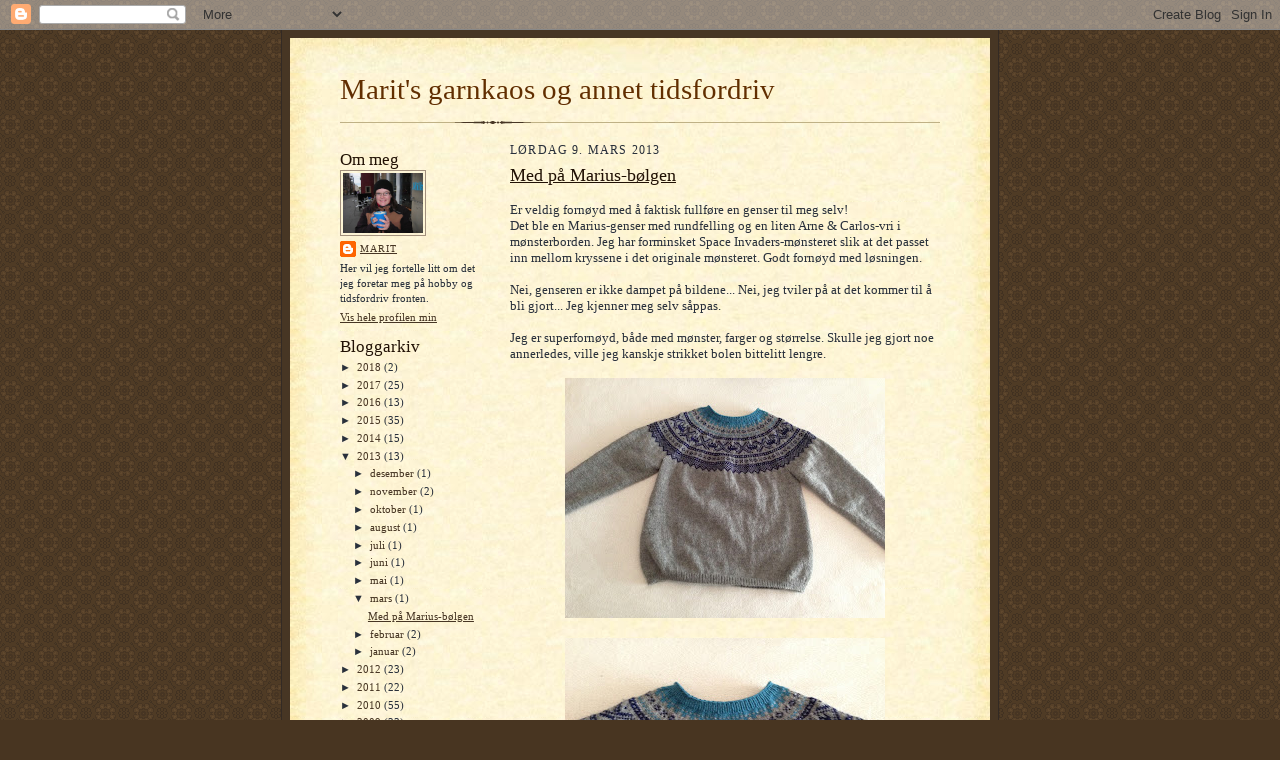

--- FILE ---
content_type: text/html; charset=UTF-8
request_url: https://garnkaos.blogspot.com/b/stats?style=BLACK_TRANSPARENT&timeRange=ALL_TIME&token=APq4FmBqQzIi-S_WQSnX4DLggBZQXpwchzqIcZbGeGQ954uKC7plPWizmTdsQ2nTj0zyLPFP1orRIXK8wgZeribSPeonOjnn1g
body_size: -28
content:
{"total":91427,"sparklineOptions":{"backgroundColor":{"fillOpacity":0.1,"fill":"#000000"},"series":[{"areaOpacity":0.3,"color":"#202020"}]},"sparklineData":[[0,8],[1,9],[2,1],[3,15],[4,6],[5,14],[6,3],[7,3],[8,14],[9,9],[10,0],[11,1],[12,96],[13,3],[14,4],[15,14],[16,28],[17,3],[18,2],[19,4],[20,1],[21,4],[22,2],[23,4],[24,1],[25,6],[26,4],[27,1],[28,4],[29,1]],"nextTickMs":3600000}